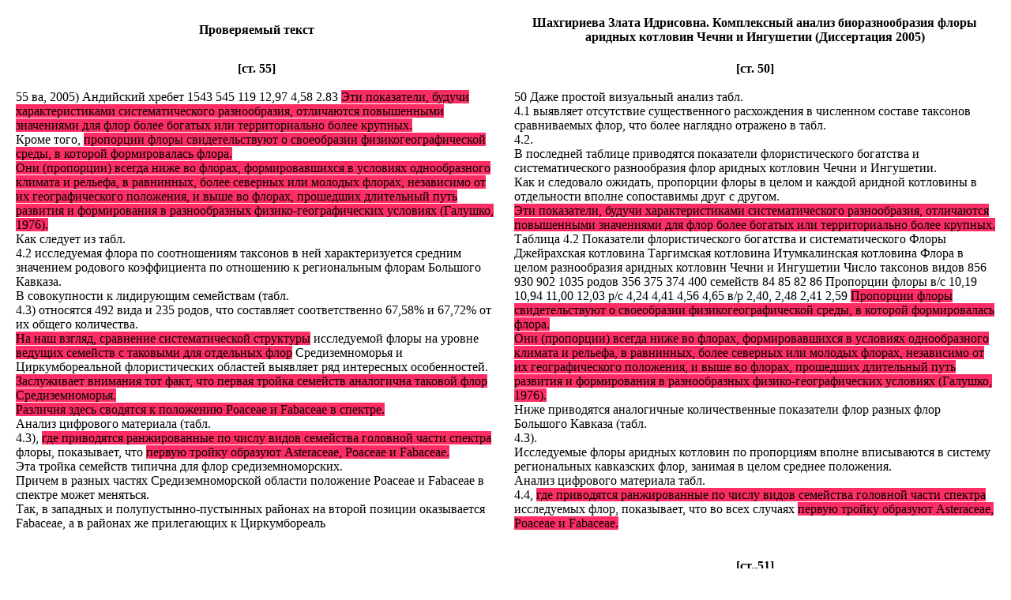

--- FILE ---
content_type: text/html
request_url: https://dissernet.org/cgi-bin/DIS_NEW.pl?author1=AbdulhadzhievaZS2010&p0=55&author2=ShakhgirievaZI2005&p1=50&p2=51&p3=0&color=FE2E64
body_size: 3618
content:
<html>
<head>
<meta http-equiv="X-UA-Compatible" content="IE=edge,chrome=1">
<meta http-equiv="Content-Type" content="text/html; charset=utf-8" />
</head>
<body>
<center>
<table cellpadding=10><tr><td width=50%><center><b>Проверяемый текст </b></center></td><td
width=50%><center><b>  Шахгириева Злата Идрисовна. Комплексный анализ биоразнообразия флоры аридных котловин Чечни и Ингушетии  (Диссертация 2005)</b></center>
</td></tr><tr valign="top"><td>
<center><b>[ст. 55]</b></center><br>
 55 ва, 2005) Андийский хребет 1543 545 119 12,97 4,58 2.83 <span style='background-color:#FE2E64'>Эти показатели, будучи характеристиками систематического разнообразия, отличаются повышенными значениями для флор более богатых или территориально более крупных.</span> <br>Кроме того, <span style='background-color:#FE2E64'>пропорции флоры свидетельствуют о своеобразии физикогеографической среды, в которой формировалась флора. <br>Они (пропорции) всегда ниже во флорах, формировавшихся в условиях однообразного климата и рельефа, в равнинных, более северных или молодых флорах, независимо от их географического положения, и выше во флорах, прошедших длительный путь развития и формирования в разнообразных физико-географических условиях (Галушко, 1976).</span> <br>Как следует из табл. <br>4.2 исследуемая флора по соотношениям таксонов в ней характеризуется средним значением родового коэффициента по отношению к региональным флорам Большого Кавказа. <br>В совокупности к лидирующим семействам (табл. <br>4.3) относятся 492 вида и 235 родов, что составляет соответственно 67,58% и 67,72% от их общего количества. <span style='background-color:#FE2E64'><br>На наш взгляд, сравнение систематической структуры</span> исследуемой флоры на уровне <span style='background-color:#FE2E64'>ведущих семейств с таковыми для отдельных флор</span> Средиземноморья и Циркумбореальной флористических областей выявляет ряд интересных особенностей. <span style='background-color:#FE2E64'><br>Заслуживает внимания тот факт, что первая тройка семейств аналогична таковой флор Средиземноморья. <br>Различия здесь сводятся к положению Роасеае и Fabaceae в спектре.</span> <br>Анализ цифрового материала (табл. <br>4.3), <span style='background-color:#FE2E64'>где приводятся ранжированные по числу видов семейства головной части спектра</span> флоры, показывает, что <span style='background-color:#FE2E64'>первую тройку образуют Asteraceae, Роасеае и Fabaceae.</span> <br>Эта тройка семейств типична для флор средиземноморских. <br>Причем в разных частях Средиземноморской области положение Роасеае и Fabaceae в спектре может меняться. <br>Так, в западных и полупустынно-пустынных районах на второй позиции оказывается Fabaceae, а в районах же прилегающих к Циркумбореаль
</td><td>
<center><b>[ст. 50]</b></center><br>
 50 Даже простой визуальный анализ табл. <br>4.1 выявляет отсутствие существенного расхождения в численном составе таксонов сравниваемых флор, что более наглядно отражено в табл. <br>4.2. <br>В последней таблице приводятся показатели флористического богатства и систематического разнообразия флор аридных котловин Чечни и Ингушетии. <br>Как и следовало ожидать, пропорции флоры в целом и каждой аридной котловины в отдельности вполне сопоставимы друг с другом. <span style='background-color:#FE2E64'><br>Эти показатели, будучи характеристиками систематического разнообразия, отличаются повышенными значениями для флор более богатых или территориально более крупных.</span> <br>Таблица 4.2 Показатели флористического богатства и систематического Флоры Джейрахская котловина Таргимская котловина Итумкалинская котловина Флора в целом разнообразия аридных котловин Чечни и Ингушетии Число таксонов видов 856 930 902 1035 родов 356 375 374 400 семейств 84 85 82 86 Пропорции флоры в/с 10,19 10,94 11,00 12,03 р/с 4,24 4,41 4,56 4,65 в/р 2,40, 2,48 2,41 2,59 <span style='background-color:#FE2E64'>Пропорции флоры свидетельствуют о своеобразии физикогеографической среды, в которой формировалась флора. <br>Они (пропорции) всегда ниже во флорах, формировавшихся в условиях однообразного климата и рельефа, в равнинных, более северных или молодых флорах, независимо от их географического положения, и выше во флорах, прошедших длительный путь развития и формирования в разнообразных физико-географических условиях (Галушко, 1976).</span> <br>Ниже приводятся аналогичные количественные показатели флор разных флор Большого Кавказа (табл. <br>4.3). <br>Исследуемые флоры аридных котловин по пропорциям вполне вписываются в систему региональных кавказских флор, занимая в целом среднее положения. <br>Анализ цифрового материала табл. <br>4.4, <span style='background-color:#FE2E64'>где приводятся ранжированные по числу видов семейства головной части спектра</span> исследуемых флор, показывает, что во всех случаях <span style='background-color:#FE2E64'>первую тройку образуют Asteraceae, Роасеае и Fabaceae. <br></span> <br><br><center><b>[ст.,51]</b></center><br>  51 Таблица 4.3 Показатели флористического богатства и систематического разнообразия разных флор Большого Кавказа Флоры (источник информации) Северный Кавказ (Середин, 1978) Рача-Лечхуми (Гагнидзе, Кемупярия-Натадзе, 1985) Зап. <br>часть Центр. <br>Кавказа (Галушко, 1976) Северная Осетия (Корнаева, 1963) Акушинский р-н Дагестана (Гусейнов, 1973) Гимринский хребет (Солтанмурадова, 2002) Хребет Салатау (Солтанмурадова, 2002) Хребты Салатау и Гимринский (Солтанмурадова, 2002) Площадь, тыс. <br>км^ 354,5 18-20 0,75 0,62 0,253 0,366 0,619 Число таксонов видов 3849 1198 2299 680 1425 962 1328 1422 родов 909 491 640 307 453 423 506 516 семейств 154 106 115 67 83 104 115 117 Пропорции флоры • в/с 24,99 11,30 19,99 10,15 17,17 9,25 11,55 12,15 р/с 5,90 4,63 5,57 4,58 5,46 4,07 4,40 4,41 в/р 4,23 2,44 3,59 2,21 3,15 2,27 2,62 2,76 Только во флоре Итумкалинской котловины семейства Caryophyllaceae и Fabaceae включают одинаковое количество видов и делят между собой 3-е и 4-е места. <br>Показательно, <span style='background-color:#FE2E64'>на наш взгляд, сравнение систематической структуры</span> флоры аридных котловин восточной части Северо-Юрской депрессии на уровне первой десятки <span style='background-color:#FE2E64'>ведущих семейств с таковыми для отдельных флор</span> Средиземноморской, Бореальной и Среднеевропейской флористических областей по А.И. <br>Толмачеву (1974). <span style='background-color:#FE2E64'><br>Заслуживает внимания тот факт, что первая тройка семейств аналогична таковой флор Средиземноморья. <br>Различия здесь сводятся к положению Роасеае и Fabaceae в спектре.</span> <br>Как видно из табл. <br>4.4, в спектре ведущих семейств в целом высокие места также занимают Lamiaceae, Caryophyllaceae, Apiaceae, ScrophuUariaceae, Brassicaceae, Boraginaceae, что также является признаком средиземноморских флор. <br>Следует отметить также достаточно высокую роль Сурегасеае и, особенно, Rosaceae, что более характерно для бореальных флор. <br>В исследуемых флорах аридных котловин распределение мест между остальными семействами (из числа ведущих) не подчинено определенной и строгой закономерности. <br>Высокое участие представителей семейств Campanulaceae, Crassulaceae и Rubiaceae подчеркивает горную природу этих флор. <br>По набору семейств все
</td></tr></table>
<br>
     [<a class=small href="javascript: history.back()">Back</a>]
</center>
<script defer src="https://static.cloudflareinsights.com/beacon.min.js/vcd15cbe7772f49c399c6a5babf22c1241717689176015" integrity="sha512-ZpsOmlRQV6y907TI0dKBHq9Md29nnaEIPlkf84rnaERnq6zvWvPUqr2ft8M1aS28oN72PdrCzSjY4U6VaAw1EQ==" data-cf-beacon='{"version":"2024.11.0","token":"605966ce163940198ec720f85b0f7f28","r":1,"server_timing":{"name":{"cfCacheStatus":true,"cfEdge":true,"cfExtPri":true,"cfL4":true,"cfOrigin":true,"cfSpeedBrain":true},"location_startswith":null}}' crossorigin="anonymous"></script>
</body>
</html>
